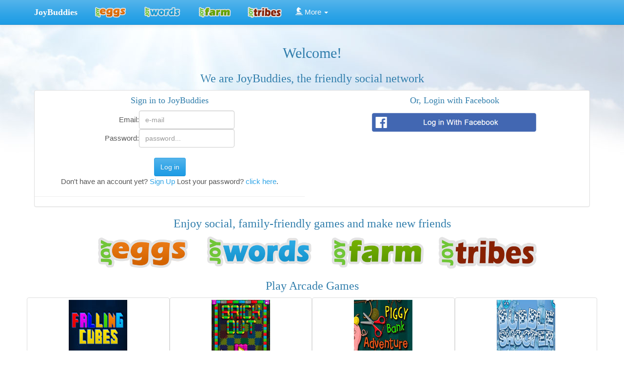

--- FILE ---
content_type: text/html;charset=utf-8
request_url: https://joybuddies.com/?qrq=ow
body_size: 7099
content:
<!DOCTYPE html>
<html  lang="en">
<head>
	<title>Play games and make new friends! - JoyBuddies</title>
	<meta charset="utf-8" />

<meta name="viewport" content="width=device-width, initial-scale=1.0">

	<meta http-equiv="x-ua-compatible" content="ie=edge">

	<meta http-equiv="Content-Type" content="text/html; charset=utf-8" />
	<meta name="description" content="Join JoyBuddies to play social games and make new friends." />
	<link rel="shortcut icon" href="/favicon.png" />


<link href="/css/css/bs34.css?4" rel="stylesheet" />
<link href="/css/ex.css?2" rel="stylesheet" />

<script type="text/javascript" src="/js/jquery.min.js"></script>
<script type="text/javascript" src="/js/bootstrap.min.js"></script>


<meta property="og:site_name" content="Joy Buddies" />
<meta property="og:locale" content="en_US" />
<meta property="fb:admins" content="1127817627" />
<meta property="fb:app_id" content="54011814502" />


<meta property="og:title" content="Play games and make new friends! - JoyBuddies" />
<meta  property="og:type" content="website" />

<meta property="og:url" content="https://joybuddies.com/?qrq=ow"/>
<meta property="og:image" content="http://joybuddies.com/favicon.png" />
 
<script src="https://connect.facebook.net/en_US/sdk.js"></script>
<script type="text/javascript">

window.fbAsyncInit = function() {
    FB.init({
      appId            : '54011814502',
      autoLogAppEvents : true,
      xfbml            : true,
      version          : 'v3.2'
    });

};


function setCookie(key, value) {
    var expires = new Date();
    expires.setTime(expires.getTime() + (1 * 24 * 60 * 60 * 1000));
    document.cookie = key + '=' + value + ';expires=' + expires.toUTCString();
}

function fblogin() {
	FB.login( function() {
		FB.getLoginStatus(function(response) {

			aut= response.authResponse.accessToken
			if (response.status === 'connected') {
				FB.api('/me', function(response) {
					console.log(response);

						FB.api('/me/picture/?type=normal&redirect=0', function(resp2) {
							ll = resp2.data.url;
							console.log(resp2);
							window.location='/?ak=b34d46b11d47994eecce8fd3209cfda6&uid='+response.id+'&un='+escape(response.name)+'&action=do_fblogin&auk'+escape(aut)+'&r2='+escape(ll);
						})
					})

			}
		});
	}, {scope:''});
}


function fblogout()
{
	location='?donelogout=1';
}



__fb_canvas_url = '/';
__fb_app_id = '';
</script>

<script src="/js/basic.js?4" type="text/javascript"></script> 


<style>
html, body {
  overflow-x: hidden;
  }

</style>



</head>

<body >

<a name="itop"></a>
<nav class="navbar navbar-default navbar-static-top">
<div class="container">
<div class="navbar-header">
      <button type="button" class="navbar-toggle collapsed" data-toggle="collapse" data-target="#bs-example-navbar-collapse-1" aria-expanded="false"> <i class="glyphicon glyphicon-menu-hamburger"></i> </button>
	<a href="https://joybuddies.com/" class="navbar-brand"><b>JoyBuddies</b></a>

 

</div>
<div class=" navbar-collapse collapse" id="bs-example-navbar-collapse-1">

<ul class="nav navbar-nav ">
<li class="nav-item "  ><a style="padding:13px;" href="/joyeggs" ><img  style="height:24px;" src="/img/joyeggs-36.png" /></a></li><li class="nav-item "  ><a style="padding:13px;" href="/joywords" ><img  style="height:24px;" src="/img/joywords-36.png" /></a></li><li class="nav-item "  ><a style="padding:13px;" href="/joyfarm" ><img  style="height:24px;" src="/img/joyfarm-36.png" /></a></li><li class="nav-item "  ><a style="padding:13px;" href="/tribes" ><img  style="height:24px;" src="/img/tribes-36.png" /></a></li>
<li class="nav-item dropdown">
<a class="nav-link dropdown-toggle" href="#" id="navbarDropdownMenuLinkA" role="button" data-toggle="dropdown" aria-haspopup="true" aria-expanded="false"><i class="glyphicon glyphicon-knight"></i> More <b class="caret"></b></a>
<ul class="dropdown-menu">

<li style="padding:0px"><a class="dropdown-item"  href="/games/cubes" style="padding:3px"><img src="/img/game_cubes.jpg" style="height:40px;width:40px;margin:0px" > Falling Cubes </a> </li>
<li style="padding:0px"><a class="dropdown-item"  href="/games/brickout" style="padding:3px"><img src="/img/game_brickout.jpg" style="height:40px;width:40px;margin:0px" > Brickout </a> </li>
<li style="padding:0px"><a class="dropdown-item"  href="/games/piggy" style="padding:3px"><img src="/img/game_piggy.jpg" style="height:40px;width:40px;margin:0px" > Piggy Bank Adventure </a> </li>
<li style="padding:0px"><a class="dropdown-item"  href="/games/bs" style="padding:3px"><img src="/img/game_bs.jpg" style="height:40px;width:40px;margin:0px" > Bubble Shooter </a> </li>
<li style="padding:0px"><a class="dropdown-item"  href="/games/mildly" style="padding:3px"><img src="/img/game_mildly.jpg" style="height:40px;width:40px;margin:0px" > Mildly Infuriated Bird </a> </li>
<li style="padding:0px"><a class="dropdown-item"  href="/games/parking" style="padding:3px"><img src="/img/game_parking.jpg" style="height:40px;width:40px;margin:0px" > Parking Block </a> </li>
<li style="padding:0px"><a class="dropdown-item"  href="/games/fish" style="padding:3px"><img src="/img/game_fish.jpg" style="height:40px;width:40px;margin:0px" > Angry Fish! </a> </li>
<li style="padding:0px"><a class="dropdown-item"  href="/games/pinball" style="padding:3px"><img src="/img/game_pinball.jpg" style="height:40px;width:40px;margin:0px" > Space Pinball </a> </li>
<li style="padding:0px"><a class="dropdown-item"  href="/games/gemsglow" style="padding:3px"><img src="/img/game_gemsglow.jpg" style="height:40px;width:40px;margin:0px" > Gems Glow </a> </li>
<li style="padding:0px"><a class="dropdown-item"  href="/games/cakedesign" style="padding:3px"><img src="/img/game_cakedesign.jpg" style="height:40px;width:40px;margin:0px" > Cake Design </a> </li>
<li style="padding:0px"><a class="dropdown-item"  href="/games/wordsearch" style="padding:3px"><img src="/img/game_wordsearch.jpg" style="height:40px;width:40px;margin:0px" > Word Search </a> </li>
<li style="padding:0px"><a class="dropdown-item"  href="/games/burger" style="padding:3px"><img src="/img/game_burger.jpg" style="height:40px;width:40px;margin:0px" > Burger Time </a> </li>
<li style="padding:0px"><a class="dropdown-item"  href="/games/lady" style="padding:3px"><img src="/img/game_lady.jpg" style="height:40px;width:40px;margin:0px" > Lady Celebrity </a> </li>
<li style="padding:0px"><a class="dropdown-item"  href="/games/kitty" style="padding:3px"><img src="/img/game_kitty.jpg" style="height:40px;width:40px;margin:0px" > Playful Kitty </a> </li>
<li style="padding:0px"><a class="dropdown-item"  href="/games/pool8" style="padding:3px"><img src="/img/game_pool8.jpg" style="height:40px;width:40px;margin:0px" > 8 Ball Pool </a> </li>
<li style="padding:0px"><a class="dropdown-item"  href="/games/fruit" style="padding:3px"><img src="/img/game_fruit.jpg" style="height:40px;width:40px;margin:0px" > Fruit Matching </a> </li>
<li style="padding:0px"><a class="dropdown-item"  href="/games/zap" style="padding:3px"><img src="/img/game_zap.jpg" style="height:40px;width:40px;margin:0px" > Zap Aliens </a> </li>
<li style="padding:0px"><a class="dropdown-item"  href="/games/frog" style="padding:3px"><img src="/img/game_frog.jpg" style="height:40px;width:40px;margin:0px" > Jumper Frog </a> </li>
<li style="padding:0px"><a class="dropdown-item"  href="/games/waffle" style="padding:3px"><img src="/img/game_waffle.jpg" style="height:40px;width:40px;margin:0px" > Waffle Words </a> </li>
<li style="padding:0px"><a class="dropdown-item"  href="/games/spider" style="padding:3px"><img src="/img/game_spider.jpg" style="height:40px;width:40px;margin:0px" > Spider Solitaire </a> </li>
<li style="padding:0px"><a class="dropdown-item"  href="/games/bowling" style="padding:3px"><img src="/img/game_bowling.jpg" style="height:40px;width:40px;margin:0px" > Bowling </a> </li>
<li style="padding:0px"><a class="dropdown-item"  href="/games/memory" style="padding:3px"><img src="/img/game_memory.jpg" style="height:40px;width:40px;margin:0px" > Sweety Memory </a> </li>

</ul>

</li>
</ul>


<ul class="nav navbar-nav navbar-right">


</ul>


</div>
</div>
</nav>


<div class="container" style="min-height:1000px">

	<div class="text-center">
	<h2 class="text-center">Welcome!</h2>
	<h3>We are JoyBuddies, the friendly social network </h3>
	</div>



<div class="panel panel-default">
<div class="row">
<div class="col-sm-6 text-center">
		<form action=""  method="POST">
		<h4>Sign in to JoyBuddies</h4>

		<table border="0"  style="margin:auto">
		<tr><td align="right">
		Email: 
		</td><td>
		<input type="text"     class="form-control" name="email" placeholder="e-mail"    />
		</td></tr>
		<tr><td>
		Password: 
		</td><td>
		<input type="password" class="form-control" name="password" placeholder="password..." />
		</td></tr>
		</table>
		<Br />
		<input type="submit" value="Log in" class="btn btn-primary " />
		<input type="hidden" value="1" name="remember" />
			<input type="hidden" name="action" value="do_login" />
	<input type="hidden" name="ak" value="b34d46b11d47994eecce8fd3209cfda6" />
			</form>
		 Don't have an account yet? <a  href="https://joybuddies.com/signup" >Sign Up</a>
		Lost your password? <a  style="" href="https://joybuddies.com/passremind">click here</a>.
		<hr />
	</div><div class="col-sm-6 text-center">

<h4>Or, Login with Facebook</h4>
		<a class="pointer" onclick="fblogin()"><img  border="0" style="height:50px"  src="https://joybuddies.com/img/fblog.png" border="0" alt="Sign in with Facebook" /></a>


	</div>
	</div>
</div>

<div class="text-center">

	<h3>Enjoy social, family-friendly games and make new friends </h3>
	<img height="70" src="/img/joyeggs-120.png" />
	<img height="70" src="/img/joywords-120.png" />
	<img height="70" src="/img/joyfarm-120.png" />
	<img height="70" src="/img/tribes-120.png" />

	<h3>Play Arcade Games</h3><div class="row text-center"><div class="thumbnail text-center col-md-3 "><a  href="/games/cubes" > <img src="/img/game_cubes.jpg" height="120" /> <h3>Falling Cubes</h3></a></div><div class="thumbnail text-center col-md-3 "><a  href="/games/brickout" > <img src="/img/game_brickout.jpg" height="120" /> <h3>Brickout</h3></a></div><div class="thumbnail text-center col-md-3 "><a  href="/games/piggy" > <img src="/img/game_piggy.jpg" height="120" /> <h3>Piggy Bank Adventure</h3></a></div><div class="thumbnail text-center col-md-3 "><a  href="/games/bs" > <img src="/img/game_bs.jpg" height="120" /> <h3>Bubble Shooter</h3></a></div><div class="thumbnail text-center col-md-3 "><a  href="/games/mildly" > <img src="/img/game_mildly.jpg" height="120" /> <h3>Mildly Infuriated Bird</h3></a></div><div class="thumbnail text-center col-md-3 "><a  href="/games/parking" > <img src="/img/game_parking.jpg" height="120" /> <h3>Parking Block</h3></a></div><div class="thumbnail text-center col-md-3 "><a  href="/games/fish" > <img src="/img/game_fish.jpg" height="120" /> <h3>Angry Fish!</h3></a></div><div class="thumbnail text-center col-md-3 "><a  href="/games/pinball" > <img src="/img/game_pinball.jpg" height="120" /> <h3>Space Pinball</h3></a></div><div class="thumbnail text-center col-md-3 "><a  href="/games/gemsglow" > <img src="/img/game_gemsglow.jpg" height="120" /> <h3>Gems Glow</h3></a></div><div class="thumbnail text-center col-md-3 "><a  href="/games/cakedesign" > <img src="/img/game_cakedesign.jpg" height="120" /> <h3>Cake Design</h3></a></div><div class="thumbnail text-center col-md-3 "><a  href="/games/wordsearch" > <img src="/img/game_wordsearch.jpg" height="120" /> <h3>Word Search</h3></a></div><div class="thumbnail text-center col-md-3 "><a  href="/games/burger" > <img src="/img/game_burger.jpg" height="120" /> <h3>Burger Time</h3></a></div><div class="thumbnail text-center col-md-3 "><a  href="/games/lady" > <img src="/img/game_lady.jpg" height="120" /> <h3>Lady Celebrity</h3></a></div><div class="thumbnail text-center col-md-3 "><a  href="/games/kitty" > <img src="/img/game_kitty.jpg" height="120" /> <h3>Playful Kitty</h3></a></div><div class="thumbnail text-center col-md-3 "><a  href="/games/pool8" > <img src="/img/game_pool8.jpg" height="120" /> <h3>8 Ball Pool</h3></a></div><div class="thumbnail text-center col-md-3 "><a  href="/games/fruit" > <img src="/img/game_fruit.jpg" height="120" /> <h3>Fruit Matching</h3></a></div><div class="thumbnail text-center col-md-3 "><a  href="/games/zap" > <img src="/img/game_zap.jpg" height="120" /> <h3>Zap Aliens</h3></a></div><div class="thumbnail text-center col-md-3 "><a  href="/games/frog" > <img src="/img/game_frog.jpg" height="120" /> <h3>Jumper Frog</h3></a></div><div class="thumbnail text-center col-md-3 "><a  href="/games/waffle" > <img src="/img/game_waffle.jpg" height="120" /> <h3>Waffle Words</h3></a></div><div class="thumbnail text-center col-md-3 "><a  href="/games/spider" > <img src="/img/game_spider.jpg" height="120" /> <h3>Spider Solitaire</h3></a></div><div class="thumbnail text-center col-md-3 "><a  href="/games/bowling" > <img src="/img/game_bowling.jpg" height="120" /> <h3>Bowling</h3></a></div><div class="thumbnail text-center col-md-3 "><a  href="/games/memory" > <img src="/img/game_memory.jpg" height="120" /> <h3>Sweety Memory</h3></a></div></div></div>


<h2 class="text-center">What's happening</h2>
<div class="row">
<div class="col-sm-6">
<div class="panel panel-default" id="jac6611913"><div class="panel-heading"><img  class="avimg"  loading="lazy"  src="/data/u/457/1026457.jpg" /> <b><a  href="/user/1026457" >Gail (ALL OF 2026)</a></b> <b></b> <a class="text-small text-muted" href="/post/6611913">51 min ago </a> </div><div class="panel-body joywords">
		<table border="0">
		<tr><td width="15%" class="text-center">
		<img src="https://joybuddies.com/img/joywords/help.png" style="height:110px;margin:5px;"   class="rubberBand" />
		</td><td valign="top">
		<h5><a href="/joywords?mode=user&uid=1026457&grabid=6611913&ak=b34d46b11d47994eecce8fd3209cfda6">Help! I need some Locked Letters for my Special Mission 'AMTRAK' in JoyWords</a></h5>
		I need the Locked Letters K to complete my Special Mission 'AMTRAK'. Be a lamb and send me one over if you can!
		</td></tr></table>
		
		</div></div><div style="margin:auto;margin-bottom:10px;"></div><div class="panel panel-default" id="jac6611912"><div class="panel-heading"><img  class="avimg"  loading="lazy"  src="/data/u/457/1026457.jpg" /> <b><a  href="/user/1026457" >Gail (ALL OF 2026)</a></b> <b></b> <a class="text-small text-muted" href="/post/6611912">51 min ago </a> </div><div class="panel-body joywords">
		<table border="0">
		<tr><td width="15%" class="text-center">
		<img src="https://joybuddies.com/img/joywords/completed.png" style="height:110px;margin:5px;"   class="rubberBand" />
		</td><td valign="top">
		<h5><a href="/joywords?mode=user&uid=1026457&grabid=6611912&ak=b34d46b11d47994eecce8fd3209cfda6">I just completed my Mission in JoyWords!</a></h5>
		<br /><img src="https://joybuddies.com/img/joywords/16/C.png" height="30" /><img src="https://joybuddies.com/img/joywords/16/O.png" height="30" /><img src="https://joybuddies.com/img/joywords/16/N.png" height="30" /><img src="https://joybuddies.com/img/joywords/16/F.png" height="30" /><img src="https://joybuddies.com/img/joywords/16/I.png" height="30" /><img src="https://joybuddies.com/img/joywords/16/D.png" height="30" /><img src="https://joybuddies.com/img/joywords/16/A.png" height="30" /><img src="https://joybuddies.com/img/joywords/16/N.png" height="30" /><img src="https://joybuddies.com/img/joywords/16/T.png" height="30" /><img src="https://joybuddies.com/img/joywords/16/E.png" height="30" />
		</td></tr></table>
		
		</div></div><div class="panel panel-default" id="jac6611900"><div class="panel-heading"><img  class="avimg"  loading="lazy"  src="/data/u/457/1026457.jpg" /> <b><a  href="/user/1026457" >Gail (ALL OF 2026)</a></b> <b></b> <a class="text-small text-muted" href="/post/6611900">1h ago</a> </div><div class="panel-body joywords">
		<table border="0">
		<tr><td width="15%" class="text-center">
		<img src="https://joybuddies.com/img/joywords/help.png" style="height:110px;margin:5px;"   class="rubberBand" />
		</td><td valign="top">
		<h5><a href="/joywords?mode=user&uid=1026457&grabid=6611900&ak=b34d46b11d47994eecce8fd3209cfda6">Help! I need some Locked Letters for my Special Mission 'AMTRAK' in JoyWords</a></h5>
		I need the Locked Letters R, K to complete my Special Mission 'AMTRAK'. Be a lamb and send me one over if you can!
		</td></tr></table>
		
		</div></div><div class="panel panel-default" id="jac6611894"><div class="panel-heading"><img  class="avimg"  loading="lazy"  src="/data/u/457/1026457.jpg" /> <b><a  href="/user/1026457" >Gail (ALL OF 2026)</a></b> <b></b> <a class="text-small text-muted" href="/post/6611894">1h ago</a> </div><div class="panel-body joywords">
		<table border="0">
		<tr><td width="15%" class="text-center">
		<img src="https://joybuddies.com/img/joywords/help.png" style="height:110px;margin:5px;"   class="rubberBand" />
		</td><td valign="top">
		<h5><a href="/joywords?mode=user&uid=1026457&grabid=6611894&ak=b34d46b11d47994eecce8fd3209cfda6">Help! I need some Locked Letters for my Special Mission 'AMTRAK' in JoyWords</a></h5>
		I need the Locked Letters A, M, R, A, K to complete my Special Mission 'AMTRAK'. Be a lamb and send me one over if you can!
		</td></tr></table>
		
		</div></div><div class="panel panel-default" id="jac6611860"><div class="panel-heading"><img  class="avimg"  loading="lazy"  src="/data/u/99/1028099.jpg" /> <b><a  href="/user/1028099" >Maria Gardner- daily player- all</a></b> <b></b> <a class="text-small text-muted" href="/post/6611860">2h ago</a> </div><div class="panel-body joyeggs">
		<table border="0">
		<tr><td width="15%" class="text-center">
		<img src="/img/joyeggs/egg_mission.png" style="height:110px;margin:5px;"   class="rubberBand" />
		</td><td valign="top">
		<h5><a href="/joyeggs?mode=user&uid=1028099&grabid=6611860&ak=b34d46b11d47994eecce8fd3209cfda6">I just completed my 1,570th Mission in JoyEggs</a></h5>
		<div><img src="/img/eggs/e/15422.png" width="40" /><img src="/img/eggs/e/15442.png" width="40" /><img src="/img/eggs/e/15425.png" width="40" /><img src="/img/eggs/e/15392.png" width="40" /><img src="/img/eggs/e/15408.png" width="40" /><img src="/img/eggs/e/15443.png" width="40" /></div>
		</td></tr></table>
		
		</div></div><div class="panel panel-default" id="jac6611859"><div class="panel-heading"><img  class="avimg"  loading="lazy"  src="/data/u/99/1028099.jpg" /> <b><a  href="/user/1028099" >Maria Gardner- daily player- all</a></b> <b></b> <a class="text-small text-muted" href="/post/6611859">2h ago</a> </div><div class="panel-body joywords">
		<table border="0">
		<tr><td width="15%" class="text-center">
		<img src="https://joybuddies.com/img/joywords/completed.png" style="height:110px;margin:5px;"   class="rubberBand" />
		</td><td valign="top">
		<h5><a href="/joywords?mode=user&uid=1028099&grabid=6611859&ak=b34d46b11d47994eecce8fd3209cfda6">I just completed my Special Mission in JoyWords!</a></h5>
		<br /><img src="https://joybuddies.com/img/joywords/2/C.png" height="30" /><img src="https://joybuddies.com/img/joywords/2/O.png" height="30" /><img src="https://joybuddies.com/img/joywords/2/H.png" height="30" /><img src="https://joybuddies.com/img/joywords/2/E.png" height="30" /><img src="https://joybuddies.com/img/joywords/2/S.png" height="30" /><img src="https://joybuddies.com/img/joywords/2/I.png" height="30" /><img src="https://joybuddies.com/img/joywords/2/V.png" height="30" /><img src="https://joybuddies.com/img/joywords/2/E.png" height="30" />
		</td></tr></table>
		
		</div></div><div class="panel panel-default" id="jac6611837"><div class="panel-heading"><img  class="avimg"  loading="lazy"  src="/data/u/99/1028099.jpg" /> <b><a  href="/user/1028099" >Maria Gardner- daily player- all</a></b> <b></b> <a class="text-small text-muted" href="/post/6611837">2h ago</a> </div><div class="panel-body joywords">
		<table border="0">
		<tr><td width="15%" class="text-center">
		<img src="https://joybuddies.com/img/joywords/completed.png" style="height:110px;margin:5px;"   class="rubberBand" />
		</td><td valign="top">
		<h5><a href="/joywords?mode=user&uid=1028099&grabid=6611837&ak=b34d46b11d47994eecce8fd3209cfda6">I just completed my Mission in JoyWords!</a></h5>
		<br /><img src="https://joybuddies.com/img/joywords/13/C.png" height="30" /><img src="https://joybuddies.com/img/joywords/13/O.png" height="30" /><img src="https://joybuddies.com/img/joywords/13/R.png" height="30" /><img src="https://joybuddies.com/img/joywords/13/D.png" height="30" /><img src="https://joybuddies.com/img/joywords/13/U.png" height="30" /><img src="https://joybuddies.com/img/joywords/13/R.png" height="30" /><img src="https://joybuddies.com/img/joywords/13/O.png" height="30" /><img src="https://joybuddies.com/img/joywords/13/Y.png" height="30" />
		</td></tr></table>
		
		</div></div><div class="panel panel-default" id="jac6611727"><div class="panel-heading"><img  class="avimg"  loading="lazy"  src="/data/u/100/1032100.jpg" /> <b><a  href="/user/1032100" >Marie King</a></b> <b></b> <a class="text-small text-muted" href="/post/6611727">4h ago</a> </div><div class="panel-body joywords">
		<table border="0">
		<tr><td width="15%" class="text-center">
		<img src="https://joybuddies.com/img/joywords/completed.png" style="height:110px;margin:5px;"   class="rubberBand" />
		</td><td valign="top">
		<h5><a href="/joywords?mode=user&uid=1032100&grabid=6611727&ak=b34d46b11d47994eecce8fd3209cfda6">I just completed my Mission in JoyWords!</a></h5>
		<br /><img src="https://joybuddies.com/img/joywords/16/I.png" height="30" /><img src="https://joybuddies.com/img/joywords/16/R.png" height="30" /><img src="https://joybuddies.com/img/joywords/16/I.png" height="30" /><img src="https://joybuddies.com/img/joywords/16/S.png" height="30" /><img src="https://joybuddies.com/img/joywords/16/H.png" height="30" />
		</td></tr></table>
		
		</div></div><div style="margin:auto;margin-bottom:10px;"></div><div class="panel panel-default" id="jac6611697"><div class="panel-heading"><img  class="avimg"  loading="lazy"  src="/data/u/814/1026814.jpg" /> <b><a  href="/user/1026814" >Janice Poisson</a></b> <b></b> <a class="text-small text-muted" href="/post/6611697">5h ago</a> </div><div class="panel-body joywords">
		<table border="0">
		<tr><td width="15%" class="text-center">
		<img src="https://joybuddies.com/img/joywords/help.png" style="height:110px;margin:5px;"   class="rubberBand" />
		</td><td valign="top">
		<h5><a href="/joywords?mode=user&uid=1026814&grabid=6611697&ak=b34d46b11d47994eecce8fd3209cfda6">Help! I need some Locked Letters for my Special Mission 'LACHRYMOSE' in JoyWords</a></h5>
		I need the Locked Letters C to complete my Special Mission 'LACHRYMOSE'. Be a lamb and send me one over if you can!
		</td></tr></table>
		
		</div></div><div class="panel panel-default" id="jac6611638"><div class="panel-heading"><img  class="avimg"  loading="lazy"  src="/data/u/814/1026814.jpg" /> <b><a  href="/user/1026814" >Janice Poisson</a></b> <b></b> <a class="text-small text-muted" href="/post/6611638">6h ago</a> </div><div class="panel-body joyeggs">
		<table border="0">
		<tr><td width="15%" class="text-center">
		<img src="/img/joyeggs/egg_mission.png" style="height:110px;margin:5px;"   class="rubberBand" />
		</td><td valign="top">
		<h5><a href="/joyeggs?mode=user&uid=1026814&grabid=6611638&ak=b34d46b11d47994eecce8fd3209cfda6">I just completed my 6,180th Mission in JoyEggs</a></h5>
		<div><img src="/img/eggs/e/15415.png" width="40" /><img src="/img/eggs/e/15461.png" width="40" /><img src="/img/eggs/e/15425.png" width="40" /><img src="/img/eggs/e/15398.png" width="40" /><img src="/img/eggs/e/15421.png" width="40" /><img src="/img/eggs/e/15445.png" width="40" /></div>
		</td></tr></table>
		
		</div></div><div class="panel panel-default" id="jac6611637"><div class="panel-heading"><img  class="avimg"  loading="lazy"  src="/data/u/369/1028369.jpg" /> <b><a  href="/user/1028369" >Pat Lozier All of 2026</a></b> <b></b> <a class="text-small text-muted" href="/post/6611637">7h ago</a> </div><div class="panel-body joywords">
		<table border="0">
		<tr><td width="15%" class="text-center">
		<img src="https://joybuddies.com/img/joywords/completed.png" style="height:110px;margin:5px;"   class="rubberBand" />
		</td><td valign="top">
		<h5><a href="/joywords?mode=user&uid=1028369&grabid=6611637&ak=b34d46b11d47994eecce8fd3209cfda6">I just completed my Special Mission in JoyWords!</a></h5>
		<br /><img src="https://joybuddies.com/img/joywords/2/F.png" height="30" /><img src="https://joybuddies.com/img/joywords/2/R.png" height="30" /><img src="https://joybuddies.com/img/joywords/2/E.png" height="30" /><img src="https://joybuddies.com/img/joywords/2/D.png" height="30" /><img src="https://joybuddies.com/img/joywords/2/D.png" height="30" /><img src="https://joybuddies.com/img/joywords/2/Y.png" height="30" />
		</td></tr></table>
		
		</div></div><div class="panel panel-default" id="jac6611380"><div class="panel-heading"><img  class="avimg"  loading="lazy"  src="/data/u/814/1026814.jpg" /> <b><a  href="/user/1026814" >Janice Poisson</a></b> <b></b> <a class="text-small text-muted" href="/post/6611380">10h ago</a> </div><div class="panel-body joywords">
		<table border="0">
		<tr><td width="15%" class="text-center">
		<img src="https://joybuddies.com/img/joywords/help.png" style="height:110px;margin:5px;"   class="rubberBand" />
		</td><td valign="top">
		<h5><a href="/joywords?mode=user&uid=1026814&grabid=6611380&ak=b34d46b11d47994eecce8fd3209cfda6">Help! I need some Locked Letters for my Special Mission 'LACHRYMOSE' in JoyWords</a></h5>
		I need the Locked Letters L, C to complete my Special Mission 'LACHRYMOSE'. Be a lamb and send me one over if you can!
		</td></tr></table>
		
		</div></div><div class="panel panel-default" id="jac6611313"><div class="panel-heading"><img  class="avimg"  loading="lazy"  src="/data/u/688/1026688.jpg" /> <b><a  href="/user/1026688" >Dar Johnson-Larson Jan. 2026</a></b> <b></b> <a class="text-small text-muted" href="/post/6611313">10h ago</a> </div><div class="panel-body joywords">
		<table border="0">
		<tr><td width="15%" class="text-center">
		<img src="https://joybuddies.com/img/joywords/completed.png" style="height:110px;margin:5px;"   class="rubberBand" />
		</td><td valign="top">
		<h5><a href="/joywords?mode=user&uid=1026688&grabid=6611313&ak=b34d46b11d47994eecce8fd3209cfda6">I just completed my Mission in JoyWords!</a></h5>
		<br /><img src="https://joybuddies.com/img/joywords/12/G.png" height="30" /><img src="https://joybuddies.com/img/joywords/12/E.png" height="30" /><img src="https://joybuddies.com/img/joywords/12/O.png" height="30" /><img src="https://joybuddies.com/img/joywords/12/D.png" height="30" /><img src="https://joybuddies.com/img/joywords/12/E.png" height="30" /><img src="https://joybuddies.com/img/joywords/12/T.png" height="30" /><img src="https://joybuddies.com/img/joywords/12/I.png" height="30" /><img src="https://joybuddies.com/img/joywords/12/C.png" height="30" />
		</td></tr></table>
		
		</div></div><div class="panel panel-default" id="jac6611294"><div class="panel-heading"><img  class="avimg"  loading="lazy"  src="/data/u/235/1027235.jpg" /> <b><a  href="/user/1027235" >Jacalyn McCullough-Jan. 2026</a></b> <b></b> <a class="text-small text-muted" href="/post/6611294">10h ago</a> </div><div class="panel-body joyfarm">
		<table border="0">
		<tr><td width="15%" class="text-center">
		<img src="/img/joyfarm/finmiss.png" style="height:110px;margin:5px;"   class="rubberBand" />
		</td><td valign="top">
		<h5><a href="/joyfarm?mode=user&uid=1027235&grabid=6611294&ak=b34d46b11d47994eecce8fd3209cfda6">I completed my Hourly Order on time!</a></h5>
		I just finished my joyFarm Hourly Day Order for 200 points! A big thank you to everyone who helped me! 
		</td></tr></table>
		
		</div></div><div class="panel panel-default" id="jac6611265"><div class="panel-heading"><img  class="avimg"  loading="lazy"  src="/data/u/235/1027235.jpg" /> <b><a  href="/user/1027235" >Jacalyn McCullough-Jan. 2026</a></b> <b></b> <a class="text-small text-muted" href="/post/6611265">10h ago</a> </div><div class="panel-body joyfarm">
		<table border="0">
		<tr><td width="15%" class="text-center">
		<img src="/img/joyfarm/finmiss.png" style="height:110px;margin:5px;"   class="rubberBand" />
		</td><td valign="top">
		<h5><a href="/joyfarm?mode=user&uid=1027235&grabid=6611265&ak=b34d46b11d47994eecce8fd3209cfda6">I completed my Special Day Order!</a></h5>
		I just finished my joyFarm Special Day Order for 500 points! A big Thank You goes to everyone who helped me!
		</td></tr></table>
		
		</div></div><div style="margin:auto;margin-bottom:10px;"></div><div class="panel panel-default" id="jac6611254"><div class="panel-heading"><img  class="avimg"  loading="lazy"  src="/data/u/369/1028369.jpg" /> <b><a  href="/user/1028369" >Pat Lozier All of 2026</a></b> <b></b> <a class="text-small text-muted" href="/post/6611254">11h ago</a> </div><div class="panel-body joywords">
		<table border="0">
		<tr><td width="15%" class="text-center">
		<img src="https://joybuddies.com/img/joywords/completed.png" style="height:110px;margin:5px;"   class="rubberBand" />
		</td><td valign="top">
		<h5><a href="/joywords?mode=user&uid=1028369&grabid=6611254&ak=b34d46b11d47994eecce8fd3209cfda6">I just completed my Mission in JoyWords!</a></h5>
		<br /><img src="https://joybuddies.com/img/joywords/12/S.png" height="30" /><img src="https://joybuddies.com/img/joywords/12/E.png" height="30" /><img src="https://joybuddies.com/img/joywords/12/P.png" height="30" /><img src="https://joybuddies.com/img/joywords/12/A.png" height="30" /><img src="https://joybuddies.com/img/joywords/12/R.png" height="30" /><img src="https://joybuddies.com/img/joywords/12/A.png" height="30" /><img src="https://joybuddies.com/img/joywords/12/T.png" height="30" /><img src="https://joybuddies.com/img/joywords/12/I.png" height="30" /><img src="https://joybuddies.com/img/joywords/12/S.png" height="30" /><img src="https://joybuddies.com/img/joywords/12/T.png" height="30" />
		</td></tr></table>
		
		</div></div><div class="panel panel-default" id="jac6611248"><div class="panel-heading"><img  class="avimg"  loading="lazy"  src="/data/u/99/1028099.jpg" /> <b><a  href="/user/1028099" >Maria Gardner- daily player- all</a></b> <b></b> <a class="text-small text-muted" href="/post/6611248">11h ago</a> </div><div class="panel-body joyfarm">
		<table border="0">
		<tr><td width="15%" class="text-center">
		<img src="/img/joyfarm/finmiss.png" style="height:110px;margin:5px;"   class="rubberBand" />
		</td><td valign="top">
		<h5><a href="/joyfarm?mode=user&uid=1028099&grabid=6611248&ak=b34d46b11d47994eecce8fd3209cfda6">I completed my Hourly Order on time!</a></h5>
		I just finished my joyFarm Hourly Day Order for 200 points! A big thank you to everyone who helped me! 
		</td></tr></table>
		
		</div></div><div class="panel panel-default" id="jac6611247"><div class="panel-heading"><img  class="avimg"  loading="lazy"  src="/data/u/369/1028369.jpg" /> <b><a  href="/user/1028369" >Pat Lozier All of 2026</a></b> <b></b> <a class="text-small text-muted" href="/post/6611247">11h ago</a> </div><div class="panel-body joyeggs">
		<table border="0">
		<tr><td width="15%" class="text-center">
		<img src="/img/joyeggs/egg_mission.png" style="height:110px;margin:5px;"   class="rubberBand" />
		</td><td valign="top">
		<h5><a href="/joyeggs?mode=user&uid=1028369&grabid=6611247&ak=b34d46b11d47994eecce8fd3209cfda6">I just completed my 3,232nd Mission in JoyEggs</a></h5>
		<div><img src="/img/eggs/e/15432.png" width="40" /><img src="/img/eggs/e/15455.png" width="40" /><img src="/img/eggs/e/15406.png" width="40" /><img src="/img/eggs/e/15411.png" width="40" /><img src="/img/eggs/e/15444.png" width="40" /><img src="/img/eggs/e/15452.png" width="40" /></div>
		</td></tr></table>
		
		</div></div><div class="panel panel-default" id="jac6611231"><div class="panel-heading"><img  class="avimg"  loading="lazy"  src="/data/u/99/1028099.jpg" /> <b><a  href="/user/1028099" >Maria Gardner- daily player- all</a></b> <b></b> <a class="text-small text-muted" href="/post/6611231">11h ago</a> </div><div class="panel-body joyfarm">
		<table border="0">
		<tr><td width="15%" class="text-center">
		<img src="/img/joyfarm/finmiss.png" style="height:110px;margin:5px;"   class="rubberBand" />
		</td><td valign="top">
		<h5><a href="/joyfarm?mode=user&uid=1028099&grabid=6611231&ak=b34d46b11d47994eecce8fd3209cfda6">I completed my Special Day Order!</a></h5>
		I just finished my joyFarm Special Day Order for 500 points! A big Thank You goes to everyone who helped me!
		</td></tr></table>
		
		</div></div><div class="panel panel-default" id="jac6611162"><div class="panel-heading"><img  class="avimg"  loading="lazy"  src="/data/u/369/1028369.jpg" /> <b><a  href="/user/1028369" >Pat Lozier All of 2026</a></b> <b></b> <a class="text-small text-muted" href="/post/6611162">11h ago</a> </div><div class="panel-body joywords">
		<table border="0">
		<tr><td width="15%" class="text-center">
		<img src="https://joybuddies.com/img/joywords/completed.png" style="height:110px;margin:5px;"   class="rubberBand" />
		</td><td valign="top">
		<h5><a href="/joywords?mode=user&uid=1028369&grabid=6611162&ak=b34d46b11d47994eecce8fd3209cfda6">I just completed my Special Mission in JoyWords!</a></h5>
		<br /><img src="https://joybuddies.com/img/joywords/2/P.png" height="30" /><img src="https://joybuddies.com/img/joywords/2/R.png" height="30" /><img src="https://joybuddies.com/img/joywords/2/E.png" height="30" /><img src="https://joybuddies.com/img/joywords/2/E.png" height="30" /><img src="https://joybuddies.com/img/joywords/2/M.png" height="30" /><img src="https://joybuddies.com/img/joywords/2/I.png" height="30" /><img src="https://joybuddies.com/img/joywords/2/N.png" height="30" /><img src="https://joybuddies.com/img/joywords/2/E.png" height="30" /><img src="https://joybuddies.com/img/joywords/2/N.png" height="30" /><img src="https://joybuddies.com/img/joywords/2/T.png" height="30" />
		</td></tr></table>
		
		</div></div>	
		<div class="text-center">
		 <ul class="pagination text-center">
		 
		 
		 </ul>
		 </div>
		<a href="/browseall">JoyBuddies</a>
	</div><div class="col-md-6">
	<div class="panel panel-default panel-body">

<h4 >New Members</h4>
	<table class="table table-condensed" >
			<tr><td width="70"><img class="avimg"  src="/css/u-100.jpg" /> </td>
		<td><a  href="/user/1032394" >Joel Carr</a> 		<br />
		<small class="text-small text-muted"> 13h ago </small>

		<div class="text-small text-muted">
				</div>
		</td>
		</tr>
				<tr><td width="70"><img class="avimg"  src="/css/u-100.jpg" /> </td>
		<td><a  href="/user/1032393" >Katie Lenth</a> 		<br />
		<small class="text-small text-muted"> 13h ago </small>

		<div class="text-small text-muted">
				</div>
		</td>
		</tr>
				<tr><td width="70"><img class="avimg"  src="/css/u-100.jpg" /> </td>
		<td><a  href="/user/1032392" >Korbin White</a> 		<br />
		<small class="text-small text-muted"> 13h ago </small>

		<div class="text-small text-muted">
				</div>
		</td>
		</tr>
				<tr><td width="70"><img class="avimg"  src="/css/u-100.jpg" /> </td>
		<td><a  href="/user/1032391" >Jess Rhae</a> 		<br />
		<small class="text-small text-muted"> 2d ago </small>

		<div class="text-small text-muted">
				</div>
		</td>
		</tr>
				<tr><td width="70"><img class="avimg"  src="/css/u-100.jpg" /> </td>
		<td><a  href="/user/1032390" >Jamie Hagen</a> 		<br />
		<small class="text-small text-muted"> 2d ago </small>

		<div class="text-small text-muted">
				</div>
		</td>
		</tr>
				<tr><td width="70"><img class="avimg"  src="/css/u-100.jpg" /> </td>
		<td><a  href="/user/1032389" >Steve Hale</a> 		<br />
		<small class="text-small text-muted"> 2d ago </small>

		<div class="text-small text-muted">
				</div>
		</td>
		</tr>
				<tr><td width="70"><img class="avimg"  src="/css/u-100.jpg" /> </td>
		<td><a  href="/user/1032388" >Daniel Stull</a> 		<br />
		<small class="text-small text-muted"> 3d ago </small>

		<div class="text-small text-muted">
				</div>
		</td>
		</tr>
				<tr><td width="70"><img class="avimg"  src="/css/u-100.jpg" /> </td>
		<td><a  href="/user/1032387" >PF Allen</a> 		<br />
		<small class="text-small text-muted"> 3d ago </small>

		<div class="text-small text-muted">
				</div>
		</td>
		</tr>
				<tr><td width="70"><img class="avimg"  src="/css/u-100.jpg" /> </td>
		<td><a  href="/user/1032386" >Jordan Jones</a> 		<br />
		<small class="text-small text-muted"> 3d ago </small>

		<div class="text-small text-muted">
				</div>
		</td>
		</tr>
				<tr><td width="70"><img class="avimg"  src="/css/u-100.jpg" /> </td>
		<td><a  href="/user/1032385" >Roger Quick</a> 		<br />
		<small class="text-small text-muted"> 4d ago </small>

		<div class="text-small text-muted">
				</div>
		</td>
		</tr>
				<tr><td width="70"><img class="avimg"  src="/css/u-100.jpg" /> </td>
		<td><a  href="/user/1032384" >Cole Gauch</a> 		<br />
		<small class="text-small text-muted"> 4d ago </small>

		<div class="text-small text-muted">
				</div>
		</td>
		</tr>
				<tr><td width="70"><img class="avimg"  src="/css/u-100.jpg" /> </td>
		<td><a  href="/user/1032383" >Lori Scott</a> 		<br />
		<small class="text-small text-muted"> 4d ago </small>

		<div class="text-small text-muted">
				</div>
		</td>
		</tr>
				<tr><td width="70"><img class="avimg"  src="/css/u-100.jpg" /> </td>
		<td><a  href="/user/1032382" >Skyler Miller</a> 		<br />
		<small class="text-small text-muted"> 5d ago </small>

		<div class="text-small text-muted">
				</div>
		</td>
		</tr>
				<tr><td width="70"><img class="avimg"  src="/css/u-100.jpg" /> </td>
		<td><a  href="/user/1032381" >Joanie Howe</a> 		<br />
		<small class="text-small text-muted"> 5d ago </small>

		<div class="text-small text-muted">
				</div>
		</td>
		</tr>
				<tr><td width="70"><img class="avimg"  src="/css/u-100.jpg" /> </td>
		<td><a  href="/user/1032380" >Jo Preston</a> 		<br />
		<small class="text-small text-muted"> 5d ago </small>

		<div class="text-small text-muted">
				</div>
		</td>
		</tr>
				<tr><td width="70"><img class="avimg"  src="/css/u-100.jpg" /> </td>
		<td><a  href="/user/1032379" >Danny Weis</a> 		<br />
		<small class="text-small text-muted"> 6d ago </small>

		<div class="text-small text-muted">
				</div>
		</td>
		</tr>
				<tr><td width="70"><img class="avimg"  src="/css/u-100.jpg" /> </td>
		<td><a  href="/user/1032378" >Bryan Botton</a> 		<br />
		<small class="text-small text-muted"> 6d ago </small>

		<div class="text-small text-muted">
				</div>
		</td>
		</tr>
				<tr><td width="70"><img class="avimg"  src="/css/u-100.jpg" /> </td>
		<td><a  href="/user/1032377" >Misty Madison</a> 		<br />
		<small class="text-small text-muted"> 6d ago </small>

		<div class="text-small text-muted">
				</div>
		</td>
		</tr>
				<tr><td width="70"><img class="avimg"  src="/css/u-100.jpg" /> </td>
		<td><a  href="/user/1032376" >Kathy Groves</a> 		<br />
		<small class="text-small text-muted"> 7d ago </small>

		<div class="text-small text-muted">
				</div>
		</td>
		</tr>
				<tr><td width="70"><img class="avimg"  src="/css/u-100.jpg" /> </td>
		<td><a  href="/user/1032375" >John Shaw</a> 		<br />
		<small class="text-small text-muted"> 7d ago </small>

		<div class="text-small text-muted">
				</div>
		</td>
		</tr>
			</table>



	</div>


</div>
</div>



<br />

</div>

<div class=" footer ">
<div class="container text-center">

<br />

<a href="/page?pg=terms">Terms of Service</a>  
- <a href="/page?pg=privacy">Privacy Policy </a>  
- <a href="/feedback">Contact us</a>  

	<div class="text-center"> 
	- <a href="https://remoteyo.com/?qrq=ow"> Remote Work </a> 
	- <a href="https://citymeme.com/?qrq=ow"> 350 Images  </a> 
	- <a href="https://coinzaa.com/?qrq=ow">Cryptocurrency </a> 
	</div>



 
<div id="fb-root"></div>
</div>



<script type="text/javascript">

function sNotifs() { 
	$('#notmodalcontent').text('');
	$('#notmodal').modal('show');
	$('#notmodaltitle').text('Notifications');
	$('#notmodalcontent').load('/notif');
}

function opencomments(dv, id, type)
{
	$('.curPost').removeClass('curPost');

	$('#jac'+id).addClass('curPost');

	$('#notmodalcontent').text('');
	$('#notmodaltitle').text('Comments');
	$('#notmodalcontent').load('/comments/0/'+type+'/'+id);
	$('#notmodal').modal('show');
}


function selectsticker(dv, fldid)
{
	$('#notmodalcontent').text('');
	$('#notmodaltitle').text('Comments');
	$('#notmodalcontent').load('/stickers/');
	$('#notmodal').modal('show');
}


function setsticker(id, kw)
{
	$('#setsticker').val(id);
	$('#setstickerimg').css('background-image', 'url(/data/stickers/'+id+'.png)');
	$('#image-upload').val('');
	$('#notmodal').modal('hide');
}




function showImg(img)
{
	//$('#notmodalcontent').text('');
	//$('#notmodaltitle').text('');
	$('#imgmodal').html('<img src="'+img+'" style="margin:auto;box-shadow:1px 1px 30px #444;" />');
	$('#imgmodal').modal('show');
}

function reportDlg(type, id)
{
	$('#notmodalcontent').text('');
	$('#notmodaltitle').text('');
	$('#notmodalcontent').load('/reportpost?type='+type+'&id='+id);
	$('#notmodal').modal('show');
}


function reshare( id)
{
	$('#notmodalcontent').text('');
	$('#notmodaltitle').text('');
	$('#notmodalcontent').load('/sharepost?id='+id);
	$('#notmodal').modal('show');
}




function deleteNotif(id)
{
	$('#jnn'+id).load('/delnotif/?id='+id);
}


function deleteAct(id)
{
	$('#jac'+id).load('/delact/?id='+id);
}

var jlkbox = "<div id=\"lkboxes\" style=\"padding:10px;font-size:20px;line-height:1.5em;\" lkid=\"\"><span class=\"pointer\" onclick=\"setLike(1)\" title=\"Like\">&#128077;<\/span> <span class=\"pointer\" onclick=\"setLike(13)\" title=\"Smile\">&#128578;<\/span> <span class=\"pointer\" onclick=\"setLike(2)\" title=\"Love\">&#128151;<\/span> <span class=\"pointer\" onclick=\"setLike(3)\" title=\"LOL\">&#128515;<\/span> <span class=\"pointer\" onclick=\"setLike(4)\" title=\"Wish\">&#128591;<\/span> <span class=\"pointer\" onclick=\"setLike(5)\" title=\"Applause\">&#128079;<\/span> <span class=\"pointer\" onclick=\"setLike(6)\" title=\"Strong!\">&#128170;<\/span> <span class=\"pointer\" onclick=\"setLike(7)\" title=\"Cool!\">&#128526;<\/span> <span class=\"pointer\" onclick=\"setLike(8)\" title=\"Hearts\">&#128525;<\/span> <span class=\"pointer\" onclick=\"setLike(9)\" title=\"Angel\">&#128124;<\/span> <span class=\"pointer\" onclick=\"setLike(12)\" title=\"Champ!\">&#127942;<\/span> <span class=\"pointer\" onclick=\"setLike(11)\" title=\"100\">&#128175;<\/span> <\/div>";


function setLike(t, lk)
{
	if (!lk)
		lk = $('#lkboxes').attr('lkid');
	console.log('/recommend?mode=recommend&is_ajax=1&act='+t+'&ti='+lk);
	ajReplaceDiv('#lkb'+lk, '/recommend?mode=recommend&is_ajax=1&act='+t+'&ti='+lk);

}


function showLk(lk)
{
	  //lk = $(this).attr('lkt')
	  $('#lkc'+lk).html(jlkbox);
	  $('#lkboxes').attr('lkid', lk);
	  //$(el).dropdown('toggle');

	 // $('#lkc'+lk).html('Hi');
	  console.log('tt');
}





$(function () {
  $('[data-toggle="tooltip"]').tooltip()

 



 })
</script>


<div class="modal  fade" tabindex="-1" role="dialog" id="notmodal" >
<div class="modal-dialog modal-lg" role="document" >
<div class="modal-content">
<div class="modal-header">
<span id="notmodaltitle"></span>
<button type="button" class="close" data-dismiss="modal" aria-label="Close">
<span aria-hidden="true">&times;</span>
</button>
</div>
<div class="modal-body" id="notmodalcontent">
Loading...
</div>
</div>
</div>
</div>

<div class="modal fade" tabindex="-1" role="dialog" id="imgmodal"  style="text-align:center;">
<div id="modalimg" style="margin:auto;"> </div>
</div>


<a style="z-index:10000;opacity:0.8;position:fixed;bottom:3px;right:20px;" class="hidden-md hidden-lg btn btn-sm btn-default"  href="#itop"><i class="glyphicon glyphicon-triangle-top"></i></a>

<div id="pinmsg" class="pinmsg "
style=" z-index:100000;
	display:none;
	  position: fixed;
	      bottom: 0px;
	      margin:0 auto;
	      width:100%;
		  text-align:center;
		">
	<div
	style="border:1px solid #ccc;
	border-radius:5px;
	box-shadow : 0px 0px 3px rgba(0,0,0, 0.3);
	padding:5px;
	margin: 20px auto;
	width:380px;
	background:#ffd;
	color:#333;
	font-size:14px;
	">
	<a class="pull-right pointer" style=""  onclick="hidePIN(1)"> &times; </a>
	<span id="pinmsgcont" ></span>
	</div>
</div>
<script>
var _popTm = false;
var _pinTs =1768651019;






function showPIN(x, ts) { 

	if (ts <=0) return;
	$('#pinmsgcont').html(x);
	$('#pinmsg').show();
	_pinTs = ts;
	 
	if (_popTm) clearTimeout(_popTm);
	_popTm = setTimeout(hidePIN, 6000);
}


function hidePIN(force)
{
	if (force!=1)
	{
		if ($('#pinmsg:hover').length > 0)
		{
			_popTm = setTimeout(hidePIN, 6000);
			return;
		}
	}
	
	$('#pinmsg').hide();
	_popTm = false;
}




</script>
<style>
@media only screen and (min-width: 768px) {
  .dropdown:hover .dropdown-menu {
    display: block;
  }
}
</style>


</body>
</html>

<!-- 16.78991317749 -->

--- FILE ---
content_type: text/css
request_url: https://joybuddies.com/css/ex.css?2
body_size: 2649
content:
body{
	min-height:900px; 
	background-color:#fdfcf9;
	background:url('/img/bg-default.jpg') no-repeat; 
	background-size:contain;
	font-size:15px;
}


body, h5, h6  { 
	font-family:    Tahoma, Helvetica, Arial, sans-serif;
}

h1, h2 , h3, h4,  .navbar-brand  { 
	font-family:  'Bookman Old Style', 'Bookman', 'Trebuchet MS', Georgia,  serif;
}




.navbar-default { background-color: #fcfcf0; } 

.fbox
{
	border:1px solid #ccc;
	border-radius: 5px;;
	background:#fff;
}

.fbox-head { 
padding:5px;
}

.fbox-pad { 
	margin-bottom:10px;
}


.navbar-inverse { 
	background-color:#fcfcf0;
}


.msgSuccess { 
	border:1px solid #393;
	background:#efe;
	padding:20px;
	margin-bottom:30px;
	border-radius:10px;
	box-shadow:1px 1px 10px #999;
}

.msgFailure { 
	border:1px solid #c22;
	background:#fdd;
	padding:20px;
	margin-bottom:30px;
	border-radius:10px;
	box-shadow:1px 1px 10px #999;
}



.popout {
    animation: popout .5s ease;
    -webkit-animation: popout .5s ease;
}
@keyframes popout {
    from{transform:scale(1)}
    to{transform:scale(2)  rotate(170deg);  opacity:0;}
}

@keyframes jackInTheBox { from { opacity: 0; -webkit-transform: scale(0.1) rotate(30deg); transform: scale(0.1) rotate(30deg); -webkit-transform-origin: center bottom; transform-origin: center bottom; } 50% { -webkit-transform: rotate(-10deg); transform: rotate(-10deg); } 70% { -webkit-transform: rotate(3deg); transform: rotate(3deg); } to { opacity: 1; -webkit-transform: scale(1); transform: scale(1); } }


@keyframes pulse { from { -webkit-transform: scale3d(1, 1, 1); transform: scale3d(1, 1, 1); } 50% { -webkit-transform: scale3d(1.05, 1.05, 1.05); transform: scale3d(1.05, 1.05, 1.05); } to { -webkit-transform: scale3d(1, 1, 1); transform: scale3d(1, 1, 1); } } 

@keyframes rubberBand { from { -webkit-transform: scale3d(1, 1, 1); transform: scale3d(1, 1, 1); } 30% { -webkit-transform: scale3d(1.25, 0.75, 1); transform: scale3d(1.25, 0.75, 1); } 40% { -webkit-transform: scale3d(0.75, 1.25, 1); transform: scale3d(0.75, 1.25, 1); } 50% { -webkit-transform: scale3d(1.15, 0.85, 1); transform: scale3d(1.15, 0.85, 1); } 65% { -webkit-transform: scale3d(0.95, 1.05, 1); transform: scale3d(0.95, 1.05, 1); } 75% { -webkit-transform: scale3d(1.05, 0.95, 1); transform: scale3d(1.05, 0.95, 1); } to { -webkit-transform: scale3d(1, 1, 1); transform: scale3d(1, 1, 1); } }


@keyframes hinge { 0% { -webkit-transform-origin: top left; transform-origin: top left; -webkit-animation-timing-function: ease-in-out; animation-timing-function: ease-in-out; } 20%, 60% { -webkit-transform: rotate3d(0, 0, 1, 80deg); transform: rotate3d(0, 0, 1, 80deg); -webkit-transform-origin: top left; transform-origin: top left; -webkit-animation-timing-function: ease-in-out; animation-timing-function: ease-in-out; } 40%, 80% { -webkit-transform: rotate3d(0, 0, 1, 60deg); transform: rotate3d(0, 0, 1, 60deg); -webkit-transform-origin: top left; transform-origin: top left; -webkit-animation-timing-function: ease-in-out; animation-timing-function: ease-in-out; opacity: 1; } to { -webkit-transform: translate3d(0, 700px, 0); transform: translate3d(0, 700px, 0); opacity: 0; } }


.rubberBand
{
  animation: rubberBand;
  -webkit-animation-duration: 1s;
  animation-duration: 1s;
  -webkit-animation-fill-mode: both;
  animation-fill-mode: both;
}

.rubberBand:hover { 
	transform:scale(1.2); 
}
.hinge
{
  animation: hinge;
  -webkit-animation-duration: 2s;
  animation-duration: 2s;
  -webkit-animation-fill-mode: both;
  animation-fill-mode: both;
}




.rubberBand:hover  { 
	animation:nonexistent;
}

.jackInTheBox {
  animation: jackInTheBox;
  -webkit-animation-duration: 1s;
  animation-duration: 1s;
  -webkit-animation-fill-mode: both;
  animation-fill-mode: both;
}





.shcard { 
	border:1px solid #ddd;
	border-radius:5px;

	margin-bottom:30px;


	background:#ffffff;
	font-size:15px;
}
.shcard .ch
{
	padding:5px;
	background: #fcfcf3;
	border-radius:5px 5px 0px 0px;
}
.shcard .cf
{
	padding:5px;
	background: #fcfcf3;
	border-radius:0px 0px 5px 5px ;
}

.shcard .precap
{
	padding:7px;
	background:#f9efd1;

}

.shcard .cb{ 
	padding:7px;
}


.shcard .lastcom { 
	font-size:0.9em;
}



.shcard .chs { font-size:20px; }
.shcard .chs:hover { 
	transform:scale(1.5); 
} 



.text-small { font-size:.9em; } 


.com { 
	font-size:14px;
	margin-top:10px;
}

.comin { 
}


.comleft { 
	display:table-cell;
	vertical-align:top;
	padding-top:3px;
	padding-right:5px;
	margin:0px;
	padding-left:0px;
}

.comhead { 
}

.combody { 
	display:table-cell;
	vertical-align:top;
	word-wrap: break-word;
	background:#f0f7fd;
	width:100%;
	padding:5px;
	border-radius: 0px 10px 10px 10px;


}

.combody > .aaacomhov  {
visibility:hidden; 
} 

.combody:hover > .aacomhov { 
	visibility:visible;
}

.comtxt { 
margin-bottom:5px;
}


.comft, .comft a { 
	font-size:13px; color:#888;
}


.cindent { 
	margin-left:35px;
}

.cindent .comimg { 
	height:26px;
	width:26px;
}




.avimg  { 
border-radius:50% 50%;
height:50px; width:50px; 
} 

.comimg { 
height:35px; width:35px; 
border-radius:50% 50%;
} 


.avimg, .fdimg, .comimg { 

	 transition: all 0.5s ease;
}
.avimg:hover , .fdimg:hover , .comimg:hover { 

	 transform: scale(1.5); 
}



.notifs  { padding:1px 5px 3px 5px; color:#fff; background :#c22; border-radius:8px;border:1px solid #c22; font-weight:bold; font-size: 14px; line-height:14px;} 


.notif { 
	border-bottom:1px solid #eee;
	padding:5px;
	margin-bottom:10px;
	margin-top:10px;
	font-size:.9em;
}

.bfox { 
	margin-bottom:10px;
	padding:4px;
	border:1px solid #eee;
	border-radius:10px;
}


.btop { border-top:1px solid #eee; } 

.table-nob  td { border-top:0px; } 

.pointer { 
	cursor:pointer;
}

.updbold { 
	color:#777;
}

.hoverme:hover { 
	background-color:#fcfcfc;
}


.footer { 
	border-top:1px solid #eee;
	padding:20px;
	margin-top:20px;
	margin-bottom:0px;
}




.farmslot { 
	color:#333;
		width:172px;
		padding:0px;
		padding-top:6px;
		text-align:center;
		border:1px solid #aca;
		border-radius:10px;
		margin:6px;
		float:left;
		display:block;
		min-height:270px;
		box-shadow:         inset 0 0 6px #aaa;
		position:relative;
		background:#d3ebbd;
}

.tagged
{
	background:#d3ebbd url('/img/farm/btag.png') no-repeat -30px 0px;
}
.break { clear:both; } 


.buck { 
	border:1px solid #ddd;
	border-radius:5px;
	height:300px;
	margin-bottom:5px;
	overflow:hidden;
	background-repeat: no-repeat;
	background-size:cover;
	background-position:center bottom;
}

.buck a { 
	color:#fff; text-shadow: 0px 1px 5px #333;
}


.buckhead { 
	background:rgba(1,1,1, .3); 
	padding:5px;
}



.vign { 
	margin-top:20px;
	margin-bottom:20px;
	box-shadow: 1px 1px 10px #444; 
	border: 1px solid #ccc;
}


.base-sticker , .base-post
{ 
	background:url('/css/ybg.png') center center;
	background-size:cover;
}


.base-post .updtable ,
.base-sticker .updtable 
{ 
	margin:auto;
	margin-top:10px;
	margin-bottom:10px;
}

.base-post .updbold ,
.base-sticker .updbold 
{ 
	margin:auto;
}


.letson td{ 
	width:30px;
	text-align:center;
	background:#3a3;
	color:#fff;
	border:3px solid #fff;
	font-size:20px;
	font-family: Georgia, times , serif;
	font-weight:bold;
}

.boximg { 
	display:inline-block;
	border:0px;
	background-size:cover;
	background-position: center center;
}


.firstpost { 
	margin-bottom:20px;
}


.wbordiv { 
	color:#fff;
	 text-shadow:0px 0px 5px #000;
}
.wbordiv  a { 
	color:#fff;
}
.wbord { border:5px solid #fff; box-shadow:0px 1px 4px rgba(0,0,0,.2); border-radius:15px; }


.wcont { }



.inviteChatroomUsers { display:none; } 

.modal {
    overflow-y: auto;
    }

    .modal-open {
        overflow: auto;
	}

	.modal-open[style] {
	    padding-right: 0px !important;
	    }




.wlet { 
	width:50px;
	height:50px;
	float:left;
	margin:2px;
	border:1px #fff;
	padding:0px;
}

.wletoff { 
	font-size:34px;
	border:1px solid #bbb;
	line-height:50px;
	text-align:center;
	background:#ddd;
	width:50px;
	display:block;
	color:#fff;
}




@media (min-width: 768px) {
  .collapse.dont-collapse-sm {
    display: block;
    height: auto !important;
    visibility: visible;
  }
}



.redw { 
color:#c22;
}


.greenw {
color:#070;
background:#eee;
}


.bb {
	margin:auto; display:block;padding:0px;width:200px;height:160px;
} 
.bb form { }

.curPost { 
	box-shadow: 0px 0px 10px #389; 
}


.mstack { 
	background:#fafafa;
	border-right:1px solid #eee;
}
.mstack a { 
	padding:7px 3px;
	display:block;
	white-space:nowrap;
	overflow:hidden;
	text-overflow:ellipsis;
	 transition: all 0.14s ease;
}

.mstack .act , .mstack a:hover { 
	background-color:#eee;
	text-decoration:none;
}

.mstack a:hover { 
	transform:scale(1.05);
}


.mstack .sub { 
	padding-left:25px;
}

.mstack .upd {  border-right:4px solid #c22;} 


.advcont { overflow:hidden; }


.advlink { width:350px;height:280px; color:#444;  text-decoration:none; } 
.advlink h3 { line-height:1.2em; }

.advbg { 
border:1px solid #ccc;
border-radius:3px;
width:100%;
padding:20px;
display:table-cell; vertical-align: middle;
background:url(/css/ybg.png) no-repeat center center;
background-size:cover;
overflow:hidden;
}

.advfull { 
border:1px solid #ccc;
border-radius:3px;
height:92px;
width:100%;
background:url(/css/ybg.png) no-repeat center center;
background-size:cover;
margin:0px;
}

.advbg a { color:#222; } 


.panel-default>.panel-heading { 
	background-color: #fcfcf3;
}

input[type=image] { 
     outline: none!important;
}


--- FILE ---
content_type: text/javascript
request_url: https://joybuddies.com/js/basic.js?4
body_size: 7678
content:
   
function ajUpdateDiv(id, url, params, waitMode, func)
{

   elem = $(id);
   if (waitMode == 1)
   {
		var w = elem.width();
		var h = elem.height();
		elem.html('<div class=\"xx_load\" style=\"width:'+w+'px;height:'+(h+50)+'px;text-align:center;\"></div>');
   }
   else if (waitMode == 3)
   {

		var w = elem.width();
		var h = elem.height();
		elem.html('<div class=\"xx_load2\" style=\"width:'+w+'px;height:'+h+'px;text-align:center;\"> </div>');
   }
   else if (waitMode == 4)
   {
	   	// do nothing
   }
   else
   {
		el = $('<div id="xx_load" style="padding:3px;display:none" align="center"><img src="/css/loading2.gif" /></div>')
		elem.prepend(el)
		el.show('blind')
		
   }
 
   $.post(url, params, 
		function(data, status)
		{
			if (status == 'success')
			{
				elem.hide().html(data).show();
				if (func && func != null)
					func(data)
			}
			else
			{
				elem.html("<div class=\"warning\">An error occured! Please try again</a>");
			}
			
			
		}
	);
	
 }



 
 
function ajReplaceDiv(id, url, params)
{
   elem = $(id);
   width=$(id).width()
   //elem.html('<span class="loading" style="display:inline-block;width:'+width+'px"><img src="/css/loading3.gif" /></span>');
   $.post(url, params, 
		function(data, status)
		{
			if (status == 'success')
			{
				elem.replaceWith(data);
			}
			else
			{
				elem.html("<div class=\"warning\">An error occured! Please try again</a>");
			}
		}
	);
	
 }

 



function upd_bookmark(w,calid)
{
	ajUpdateDiv($(w).parent(), '?mode=bookmark&calid='+calid, {}, 3);
}



function upd_recommend(w,calid)
{
	el =$('#recbox_'+calid);
	ajReplaceDiv(el, '?mode=recommend&post_id='+calid, {}, 0);
}




function comhere(elem, id)
{
	$('#comformpid').val(id);
	$('#comdiv').show();
	$(elem).append($('#comdiv'))
	$('#tcomment').focus()
	$('#bcomment').attr("disabled", false);
}



cres = null;
function addcom(div, type, id, replyTo)
{

	cres ='#addCommentDiv'+type+'_'+id
        $('#addCommentDiv'+type+'_'+id).slideToggle('fast', function(){$('#cmttxt_'+type+'_'+id).focus()});


}





function submComment(div, type, pid)
{
	ajUpdateDiv($(div), '?is_ajax=1&mode=comments', $('#addCommentForm'+type+'_'+pid).serialize(), 3);
}




function voteAns(id, dir)
{
	ajUpdateDiv('#vdiv'+id, '/voteprop/?is_ajax=1&mode=voteprop&id='+id+'&dir='+dir, {}, 1);
}

_fbinit= 0;
function fbinit()
{
	if (_fbinit<=0) FB.init({ appId:'xx', cookie:true, status:true, xfbml:true });
	_fbinit++
}

function fbcomment(comm, link)
{
	u = 'http://www.facebook.com/sharer.php?v=4&i=1303164290&u='+escape(link)+'&t='+escape(comm);
	w = window.open(u, "fwwin", "menubar=no,toolbar=no,width=570,height=279")
}

function twcomment(comm, lnk)
{
	u = 'http://twitter.com/intent/tweet?text='+escape(comm)+'&url='+lnk
	w = window.open(u, "twwin", "menubar=no,toolbar=no,width=470,height=280")
}




function postComment(holder, form)
{
	com = $(form.comment).val();
	type = form.type.value;
	pid = form.post_id.value;
	reply_to = form.reply_to.value;
	projectid = form.project_id.value;
	actionKey = form.ak.value;

	if (!$.trim($(form.comment).val()))
	{
		alert('Your comment is empty!');
		return false;
	}

	function cb(res) { 
		if (res.indexOf('errmsg') >=0)
			$(holder).find('.msgerr').html(res);
		else
		{
			$(holder).html(res);
			rs = $('#ccnt'+pid).text();
			if (rs) $('#ccnt'+pid).text(parseInt(rs)+1);
		}
	}

	$.post('/addcomment/'+projectid+'/'+type+'/'+pid, {comment:com, ak:actionKey, pid:pid, type:type, reply_to:reply_to, project_id:projectid}, cb);
}



function addCommentHere(holder, projectid, type, post_id,  reply_to, actionKey)
{
	el = $(holder);
	if (el.is(':empty'))
	{
		html = '<form method="POST"  ><div class="msgerr"></div><textarea  id="pc'+type+'_'+post_id+'_'+reply_to+'" name="comment" class="form-control addcomment"></textarea> <div><input type="button" onclick="postComment(\''+holder+'\', this.form)" class="btn btn-default btn-sm"  value=" Post " /></div><input type="hidden" name="type" value="'+type+'" /><input type="hidden" name="post_id" value="'+post_id+'" /> <input type="hidden" name="ak" value="'+actionKey+'" /> <input type="hidden" name="reply_to" value="'+reply_to+'" /><input type="hidden" name="project_id" value="'+projectid+'" /></form>';
		el.html(html);
		el.show( 'fast', function() { $(this).find('textarea').focus() });
	}
	else el.slideToggle('fast', function() { $(this).find('textarea').focus() });
}

function togglePrivacy(what)
{
	pr = $(what).attr('priv');
	noteid = $(what).attr('noteid');

	if (pr <= 0) snew=1
	else snew=0

	$.post('/privacy/?is_ajax=1&ak='+_actionKey+ '&note_id='+noteid+'&action=set_privacy&set='+snew, {}, function(res) {
		$(what).attr('priv', snew)
		$(what).removeClass('btoggle-green');
		$(what).removeClass('btoggle-yellow');
		$(what).addClass(snew>0 ? 'btoggle-yellow' : 'btoggle-green');
		$(what).text('Note is now '+(snew>0 ? 'Private' : 'Public'));
	});
}

function copytoMine(what, el)
{
	if (!confirm('Do you want to copy this item to your notes?')) return;

	$.post('/copymine/?is_ajax=1&ak='+_actionKey+ '&id='+what, {}, function(res) {
		$(el).replaceWith(res);
	});
}


function togglePrivacy2(what)
{
	pr = $(what).attr('priv');
	noteid = $(what).attr('noteid');

	if (pr <= 0) snew=1
	else snew=0

	$.post('?is_ajax=1&ak='+_actionKey+ '&note_id='+noteid+'&action=set_privacy&set='+snew, {}, function(res) {
		$(what).attr('priv', snew)
		$(what).text(''+(snew>0 ? 'private' : 'public'));
	});
}



function saveMyNote(data)
{
	if (data.current  != data.previous)
	{
		$('#frmPostId').val($(this).attr('noteid'));
		$('#frmContent').val(data.current);
		$.post('/notetext/?is_ajax=1&mode=notetext',  $('#noteform').serialize(), function(res) { 
			//$(this).html(res);
		});
	}
}




function setuplinks() {
}


function upd_recommend2(w,calid, type)
{
	el =$('#recbox_'+calid);
	ajReplaceDiv(el, '/recommend?mode=recommend&is_ajax=1&type='+type+'&post_id='+calid, {}, 0);
}


function addtag( calid,type,tag)
{
	el = $('#atg'+type+'_'+calid);
	ajReplaceDiv(el, '/addtag?is_ajax=1&doTag=1&type='+type+'&post_id='+calid+'&tag='+tag, {}, 0);
}



/* file upload preview */
!function(e){e.extend({uploadPreview:function(l){var i=e.extend({input_field:".image-input",preview_box:".image-preview",label_field:".image-label",label_default:"Choose File",label_selected:"Change File",no_label:!1,success_callback:null},l);return window.File&&window.FileList&&window.FileReader?void(void 0!==e(i.input_field)&&null!==e(i.input_field)&&e(i.input_field).change(function(){var l=this.files;if(l.length>0){var a=l[0],o=new FileReader;o.addEventListener("load",function(l){var o=l.target;a.type.match("image")?(e(i.preview_box).css("background-image","url("+o.result+")"),e(i.preview_box).css("background-size","cover"),e(i.preview_box).css("background-position","center center")):a.type.match("audio")?e(i.preview_box).html("<audio controls><source src='"+o.result+"' type='"+a.type+"' />Your browser does not support the audio element.</audio>"):alert("This file type is not supported yet.")}),0==i.no_label&&e(i.label_field).html(i.label_selected),o.readAsDataURL(a),i.success_callback&&i.success_callback()}else 0==i.no_label&&e(i.label_field).html(i.label_default),e(i.preview_box).css("background-image","none"),e(i.preview_box+" audio").remove()})):(alert("You need a browser with file reader support, to use this form properly."),!1)}})}(jQuery);




